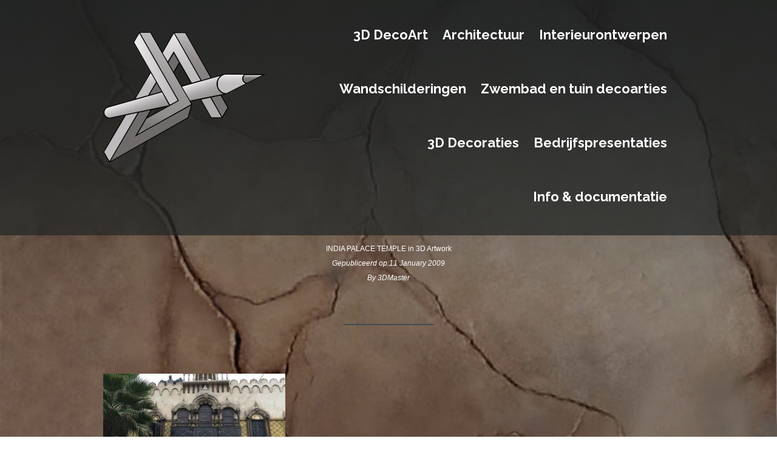

--- FILE ---
content_type: text/html; charset=UTF-8
request_url: https://www.3ddecoart.com/travel/france-at-its-best-side/
body_size: 7943
content:

<!DOCTYPE html>
<html xmlns="http://www.w3.org/1999/xhtml" lang="nl-NL" prefix="og: https://ogp.me/ns#">
<head>
<meta http-equiv="Content-Type" content="text/html; charset=UTF-8" />
<meta name="viewport" content="width=990" />
<!-- Mobile Specific Metas ================================================== -->
<meta name="viewport" content="width=device-width, initial-scale=1, maximum-scale=1" />

<link rel="profile" href="https://gmpg.org/xfn/11" />
<link rel="pingback" href="https://www.3ddecoart.com/xmlrpc.php" />
<link rel="pingback" href="https://www.3ddecoart.com/xmlrpc.php" />

<!-- Search Engine Optimization door Rank Math - https://rankmath.com/ -->
<title>INDIA PALACE TEMPLE in 3D Artwork - Murals &amp; 3D Decorations</title>
<meta name="description" content="INDIA PALACE"/>
<meta name="robots" content="index, follow, max-snippet:-1, max-video-preview:-1, max-image-preview:large"/>
<link rel="canonical" href="https://www.3ddecoart.com/travel/france-at-its-best-side/" />
<meta property="og:locale" content="nl_NL" />
<meta property="og:type" content="article" />
<meta property="og:title" content="INDIA PALACE TEMPLE in 3D Artwork - Murals &amp; 3D Decorations" />
<meta property="og:description" content="INDIA PALACE" />
<meta property="og:url" content="https://www.3ddecoart.com/travel/france-at-its-best-side/" />
<meta property="og:site_name" content="Murals &amp; 3D Decorations" />
<meta property="og:updated_time" content="2018-02-19T22:14:29+00:00" />
<meta property="og:image" content="https://www-static.3ddecoart.com/wp-content/uploads/2018/02/470-1-1024x768.jpg" />
<meta property="og:image:secure_url" content="https://www-static.3ddecoart.com/wp-content/uploads/2018/02/470-1-1024x768.jpg" />
<meta property="og:image:width" content="1024" />
<meta property="og:image:height" content="768" />
<meta property="og:image:alt" content="INDIA PALACE TEMPLE in 3D Artwork" />
<meta property="og:image:type" content="image/jpeg" />
<meta name="twitter:card" content="summary_large_image" />
<meta name="twitter:title" content="INDIA PALACE TEMPLE in 3D Artwork - Murals &amp; 3D Decorations" />
<meta name="twitter:description" content="INDIA PALACE" />
<meta name="twitter:image" content="https://www-static.3ddecoart.com/wp-content/uploads/2018/02/470-1-1024x768.jpg" />
<!-- /Rank Math WordPress SEO plugin -->

<link rel='dns-prefetch' href='//fonts.googleapis.com' />
<link rel="alternate" type="application/rss+xml" title="Murals &amp; 3D Decorations &raquo; feed" href="https://www.3ddecoart.com/feed/" />
<link rel="alternate" type="application/rss+xml" title="Murals &amp; 3D Decorations &raquo; reactiesfeed" href="https://www.3ddecoart.com/comments/feed/" />
<script type="text/javascript">
/* <![CDATA[ */
window._wpemojiSettings = {"baseUrl":"https:\/\/s.w.org\/images\/core\/emoji\/15.0.3\/72x72\/","ext":".png","svgUrl":"https:\/\/s.w.org\/images\/core\/emoji\/15.0.3\/svg\/","svgExt":".svg","source":{"concatemoji":"https:\/\/www.3ddecoart.com\/wp-includes\/js\/wp-emoji-release.min.js?ver=2a462fb7b5f8fb1506fd4aeffdab71a8"}};
/*! This file is auto-generated */
!function(i,n){var o,s,e;function c(e){try{var t={supportTests:e,timestamp:(new Date).valueOf()};sessionStorage.setItem(o,JSON.stringify(t))}catch(e){}}function p(e,t,n){e.clearRect(0,0,e.canvas.width,e.canvas.height),e.fillText(t,0,0);var t=new Uint32Array(e.getImageData(0,0,e.canvas.width,e.canvas.height).data),r=(e.clearRect(0,0,e.canvas.width,e.canvas.height),e.fillText(n,0,0),new Uint32Array(e.getImageData(0,0,e.canvas.width,e.canvas.height).data));return t.every(function(e,t){return e===r[t]})}function u(e,t,n){switch(t){case"flag":return n(e,"\ud83c\udff3\ufe0f\u200d\u26a7\ufe0f","\ud83c\udff3\ufe0f\u200b\u26a7\ufe0f")?!1:!n(e,"\ud83c\uddfa\ud83c\uddf3","\ud83c\uddfa\u200b\ud83c\uddf3")&&!n(e,"\ud83c\udff4\udb40\udc67\udb40\udc62\udb40\udc65\udb40\udc6e\udb40\udc67\udb40\udc7f","\ud83c\udff4\u200b\udb40\udc67\u200b\udb40\udc62\u200b\udb40\udc65\u200b\udb40\udc6e\u200b\udb40\udc67\u200b\udb40\udc7f");case"emoji":return!n(e,"\ud83d\udc26\u200d\u2b1b","\ud83d\udc26\u200b\u2b1b")}return!1}function f(e,t,n){var r="undefined"!=typeof WorkerGlobalScope&&self instanceof WorkerGlobalScope?new OffscreenCanvas(300,150):i.createElement("canvas"),a=r.getContext("2d",{willReadFrequently:!0}),o=(a.textBaseline="top",a.font="600 32px Arial",{});return e.forEach(function(e){o[e]=t(a,e,n)}),o}function t(e){var t=i.createElement("script");t.src=e,t.defer=!0,i.head.appendChild(t)}"undefined"!=typeof Promise&&(o="wpEmojiSettingsSupports",s=["flag","emoji"],n.supports={everything:!0,everythingExceptFlag:!0},e=new Promise(function(e){i.addEventListener("DOMContentLoaded",e,{once:!0})}),new Promise(function(t){var n=function(){try{var e=JSON.parse(sessionStorage.getItem(o));if("object"==typeof e&&"number"==typeof e.timestamp&&(new Date).valueOf()<e.timestamp+604800&&"object"==typeof e.supportTests)return e.supportTests}catch(e){}return null}();if(!n){if("undefined"!=typeof Worker&&"undefined"!=typeof OffscreenCanvas&&"undefined"!=typeof URL&&URL.createObjectURL&&"undefined"!=typeof Blob)try{var e="postMessage("+f.toString()+"("+[JSON.stringify(s),u.toString(),p.toString()].join(",")+"));",r=new Blob([e],{type:"text/javascript"}),a=new Worker(URL.createObjectURL(r),{name:"wpTestEmojiSupports"});return void(a.onmessage=function(e){c(n=e.data),a.terminate(),t(n)})}catch(e){}c(n=f(s,u,p))}t(n)}).then(function(e){for(var t in e)n.supports[t]=e[t],n.supports.everything=n.supports.everything&&n.supports[t],"flag"!==t&&(n.supports.everythingExceptFlag=n.supports.everythingExceptFlag&&n.supports[t]);n.supports.everythingExceptFlag=n.supports.everythingExceptFlag&&!n.supports.flag,n.DOMReady=!1,n.readyCallback=function(){n.DOMReady=!0}}).then(function(){return e}).then(function(){var e;n.supports.everything||(n.readyCallback(),(e=n.source||{}).concatemoji?t(e.concatemoji):e.wpemoji&&e.twemoji&&(t(e.twemoji),t(e.wpemoji)))}))}((window,document),window._wpemojiSettings);
/* ]]> */
</script>
<style id='wp-emoji-styles-inline-css' type='text/css'>

	img.wp-smiley, img.emoji {
		display: inline !important;
		border: none !important;
		box-shadow: none !important;
		height: 1em !important;
		width: 1em !important;
		margin: 0 0.07em !important;
		vertical-align: -0.1em !important;
		background: none !important;
		padding: 0 !important;
	}
</style>
<link rel='stylesheet' id='wp-block-library-css' href='https://www.3ddecoart.com/wp-includes/css/dist/block-library/style.min.css?ver=2a462fb7b5f8fb1506fd4aeffdab71a8' type='text/css' media='all' />
<style id='classic-theme-styles-inline-css' type='text/css'>
/*! This file is auto-generated */
.wp-block-button__link{color:#fff;background-color:#32373c;border-radius:9999px;box-shadow:none;text-decoration:none;padding:calc(.667em + 2px) calc(1.333em + 2px);font-size:1.125em}.wp-block-file__button{background:#32373c;color:#fff;text-decoration:none}
</style>
<style id='global-styles-inline-css' type='text/css'>
body{--wp--preset--color--black: #000000;--wp--preset--color--cyan-bluish-gray: #abb8c3;--wp--preset--color--white: #ffffff;--wp--preset--color--pale-pink: #f78da7;--wp--preset--color--vivid-red: #cf2e2e;--wp--preset--color--luminous-vivid-orange: #ff6900;--wp--preset--color--luminous-vivid-amber: #fcb900;--wp--preset--color--light-green-cyan: #7bdcb5;--wp--preset--color--vivid-green-cyan: #00d084;--wp--preset--color--pale-cyan-blue: #8ed1fc;--wp--preset--color--vivid-cyan-blue: #0693e3;--wp--preset--color--vivid-purple: #9b51e0;--wp--preset--gradient--vivid-cyan-blue-to-vivid-purple: linear-gradient(135deg,rgba(6,147,227,1) 0%,rgb(155,81,224) 100%);--wp--preset--gradient--light-green-cyan-to-vivid-green-cyan: linear-gradient(135deg,rgb(122,220,180) 0%,rgb(0,208,130) 100%);--wp--preset--gradient--luminous-vivid-amber-to-luminous-vivid-orange: linear-gradient(135deg,rgba(252,185,0,1) 0%,rgba(255,105,0,1) 100%);--wp--preset--gradient--luminous-vivid-orange-to-vivid-red: linear-gradient(135deg,rgba(255,105,0,1) 0%,rgb(207,46,46) 100%);--wp--preset--gradient--very-light-gray-to-cyan-bluish-gray: linear-gradient(135deg,rgb(238,238,238) 0%,rgb(169,184,195) 100%);--wp--preset--gradient--cool-to-warm-spectrum: linear-gradient(135deg,rgb(74,234,220) 0%,rgb(151,120,209) 20%,rgb(207,42,186) 40%,rgb(238,44,130) 60%,rgb(251,105,98) 80%,rgb(254,248,76) 100%);--wp--preset--gradient--blush-light-purple: linear-gradient(135deg,rgb(255,206,236) 0%,rgb(152,150,240) 100%);--wp--preset--gradient--blush-bordeaux: linear-gradient(135deg,rgb(254,205,165) 0%,rgb(254,45,45) 50%,rgb(107,0,62) 100%);--wp--preset--gradient--luminous-dusk: linear-gradient(135deg,rgb(255,203,112) 0%,rgb(199,81,192) 50%,rgb(65,88,208) 100%);--wp--preset--gradient--pale-ocean: linear-gradient(135deg,rgb(255,245,203) 0%,rgb(182,227,212) 50%,rgb(51,167,181) 100%);--wp--preset--gradient--electric-grass: linear-gradient(135deg,rgb(202,248,128) 0%,rgb(113,206,126) 100%);--wp--preset--gradient--midnight: linear-gradient(135deg,rgb(2,3,129) 0%,rgb(40,116,252) 100%);--wp--preset--font-size--small: 13px;--wp--preset--font-size--medium: 20px;--wp--preset--font-size--large: 36px;--wp--preset--font-size--x-large: 42px;--wp--preset--spacing--20: 0.44rem;--wp--preset--spacing--30: 0.67rem;--wp--preset--spacing--40: 1rem;--wp--preset--spacing--50: 1.5rem;--wp--preset--spacing--60: 2.25rem;--wp--preset--spacing--70: 3.38rem;--wp--preset--spacing--80: 5.06rem;--wp--preset--shadow--natural: 6px 6px 9px rgba(0, 0, 0, 0.2);--wp--preset--shadow--deep: 12px 12px 50px rgba(0, 0, 0, 0.4);--wp--preset--shadow--sharp: 6px 6px 0px rgba(0, 0, 0, 0.2);--wp--preset--shadow--outlined: 6px 6px 0px -3px rgba(255, 255, 255, 1), 6px 6px rgba(0, 0, 0, 1);--wp--preset--shadow--crisp: 6px 6px 0px rgba(0, 0, 0, 1);}:where(.is-layout-flex){gap: 0.5em;}:where(.is-layout-grid){gap: 0.5em;}body .is-layout-flex{display: flex;}body .is-layout-flex{flex-wrap: wrap;align-items: center;}body .is-layout-flex > *{margin: 0;}body .is-layout-grid{display: grid;}body .is-layout-grid > *{margin: 0;}:where(.wp-block-columns.is-layout-flex){gap: 2em;}:where(.wp-block-columns.is-layout-grid){gap: 2em;}:where(.wp-block-post-template.is-layout-flex){gap: 1.25em;}:where(.wp-block-post-template.is-layout-grid){gap: 1.25em;}.has-black-color{color: var(--wp--preset--color--black) !important;}.has-cyan-bluish-gray-color{color: var(--wp--preset--color--cyan-bluish-gray) !important;}.has-white-color{color: var(--wp--preset--color--white) !important;}.has-pale-pink-color{color: var(--wp--preset--color--pale-pink) !important;}.has-vivid-red-color{color: var(--wp--preset--color--vivid-red) !important;}.has-luminous-vivid-orange-color{color: var(--wp--preset--color--luminous-vivid-orange) !important;}.has-luminous-vivid-amber-color{color: var(--wp--preset--color--luminous-vivid-amber) !important;}.has-light-green-cyan-color{color: var(--wp--preset--color--light-green-cyan) !important;}.has-vivid-green-cyan-color{color: var(--wp--preset--color--vivid-green-cyan) !important;}.has-pale-cyan-blue-color{color: var(--wp--preset--color--pale-cyan-blue) !important;}.has-vivid-cyan-blue-color{color: var(--wp--preset--color--vivid-cyan-blue) !important;}.has-vivid-purple-color{color: var(--wp--preset--color--vivid-purple) !important;}.has-black-background-color{background-color: var(--wp--preset--color--black) !important;}.has-cyan-bluish-gray-background-color{background-color: var(--wp--preset--color--cyan-bluish-gray) !important;}.has-white-background-color{background-color: var(--wp--preset--color--white) !important;}.has-pale-pink-background-color{background-color: var(--wp--preset--color--pale-pink) !important;}.has-vivid-red-background-color{background-color: var(--wp--preset--color--vivid-red) !important;}.has-luminous-vivid-orange-background-color{background-color: var(--wp--preset--color--luminous-vivid-orange) !important;}.has-luminous-vivid-amber-background-color{background-color: var(--wp--preset--color--luminous-vivid-amber) !important;}.has-light-green-cyan-background-color{background-color: var(--wp--preset--color--light-green-cyan) !important;}.has-vivid-green-cyan-background-color{background-color: var(--wp--preset--color--vivid-green-cyan) !important;}.has-pale-cyan-blue-background-color{background-color: var(--wp--preset--color--pale-cyan-blue) !important;}.has-vivid-cyan-blue-background-color{background-color: var(--wp--preset--color--vivid-cyan-blue) !important;}.has-vivid-purple-background-color{background-color: var(--wp--preset--color--vivid-purple) !important;}.has-black-border-color{border-color: var(--wp--preset--color--black) !important;}.has-cyan-bluish-gray-border-color{border-color: var(--wp--preset--color--cyan-bluish-gray) !important;}.has-white-border-color{border-color: var(--wp--preset--color--white) !important;}.has-pale-pink-border-color{border-color: var(--wp--preset--color--pale-pink) !important;}.has-vivid-red-border-color{border-color: var(--wp--preset--color--vivid-red) !important;}.has-luminous-vivid-orange-border-color{border-color: var(--wp--preset--color--luminous-vivid-orange) !important;}.has-luminous-vivid-amber-border-color{border-color: var(--wp--preset--color--luminous-vivid-amber) !important;}.has-light-green-cyan-border-color{border-color: var(--wp--preset--color--light-green-cyan) !important;}.has-vivid-green-cyan-border-color{border-color: var(--wp--preset--color--vivid-green-cyan) !important;}.has-pale-cyan-blue-border-color{border-color: var(--wp--preset--color--pale-cyan-blue) !important;}.has-vivid-cyan-blue-border-color{border-color: var(--wp--preset--color--vivid-cyan-blue) !important;}.has-vivid-purple-border-color{border-color: var(--wp--preset--color--vivid-purple) !important;}.has-vivid-cyan-blue-to-vivid-purple-gradient-background{background: var(--wp--preset--gradient--vivid-cyan-blue-to-vivid-purple) !important;}.has-light-green-cyan-to-vivid-green-cyan-gradient-background{background: var(--wp--preset--gradient--light-green-cyan-to-vivid-green-cyan) !important;}.has-luminous-vivid-amber-to-luminous-vivid-orange-gradient-background{background: var(--wp--preset--gradient--luminous-vivid-amber-to-luminous-vivid-orange) !important;}.has-luminous-vivid-orange-to-vivid-red-gradient-background{background: var(--wp--preset--gradient--luminous-vivid-orange-to-vivid-red) !important;}.has-very-light-gray-to-cyan-bluish-gray-gradient-background{background: var(--wp--preset--gradient--very-light-gray-to-cyan-bluish-gray) !important;}.has-cool-to-warm-spectrum-gradient-background{background: var(--wp--preset--gradient--cool-to-warm-spectrum) !important;}.has-blush-light-purple-gradient-background{background: var(--wp--preset--gradient--blush-light-purple) !important;}.has-blush-bordeaux-gradient-background{background: var(--wp--preset--gradient--blush-bordeaux) !important;}.has-luminous-dusk-gradient-background{background: var(--wp--preset--gradient--luminous-dusk) !important;}.has-pale-ocean-gradient-background{background: var(--wp--preset--gradient--pale-ocean) !important;}.has-electric-grass-gradient-background{background: var(--wp--preset--gradient--electric-grass) !important;}.has-midnight-gradient-background{background: var(--wp--preset--gradient--midnight) !important;}.has-small-font-size{font-size: var(--wp--preset--font-size--small) !important;}.has-medium-font-size{font-size: var(--wp--preset--font-size--medium) !important;}.has-large-font-size{font-size: var(--wp--preset--font-size--large) !important;}.has-x-large-font-size{font-size: var(--wp--preset--font-size--x-large) !important;}
.wp-block-navigation a:where(:not(.wp-element-button)){color: inherit;}
:where(.wp-block-post-template.is-layout-flex){gap: 1.25em;}:where(.wp-block-post-template.is-layout-grid){gap: 1.25em;}
:where(.wp-block-columns.is-layout-flex){gap: 2em;}:where(.wp-block-columns.is-layout-grid){gap: 2em;}
.wp-block-pullquote{font-size: 1.5em;line-height: 1.6;}
</style>
<link rel='stylesheet' id='cmplz-general-css' href='https://www.3ddecoart.com/wp-content/plugins/complianz-gdpr/assets/css/cookieblocker.min.css?ver=1761211916' type='text/css' media='all' />
<link rel='stylesheet' id='my-google-font-css' href='//fonts.googleapis.com/css?family=Raleway%3A400%2C300%2C500%2C600%2C700%2C200%2C100%2C800&#038;ver=6.5.7' type='text/css' media='all' />
<link rel='stylesheet' id='font-awesome-css' href='https://www.3ddecoart.com/wp-content/themes/heisengard/font-awesome/css/font-awesome.min.css?ver=2a462fb7b5f8fb1506fd4aeffdab71a8' type='text/css' media='all' />
<link rel='stylesheet' id='style-heisengard-all-css' href='https://www.3ddecoart.com/wp-content/themes/heisengard/assets/min-css/style.min.css?ver=2a462fb7b5f8fb1506fd4aeffdab71a8' type='text/css' media='all' />
<script type="text/javascript" async src="https://www.3ddecoart.com/wp-content/plugins/burst-statistics/helpers/timeme/timeme.min.js?ver=1761211835" id="burst-timeme-js"></script>
<script type="text/javascript" id="burst-js-extra">
/* <![CDATA[ */
var burst = {"tracking":{"isInitialHit":true,"lastUpdateTimestamp":0,"beacon_url":"https:\/\/www.3ddecoart.com\/wp-content\/plugins\/burst-statistics\/endpoint.php","ajaxUrl":"https:\/\/www.3ddecoart.com\/wp-admin\/admin-ajax.php"},"options":{"cookieless":0,"pageUrl":"https:\/\/www.3ddecoart.com\/travel\/france-at-its-best-side\/","beacon_enabled":1,"do_not_track":0,"enable_turbo_mode":0,"track_url_change":0,"cookie_retention_days":30,"debug":0},"goals":{"completed":[],"scriptUrl":"https:\/\/www.3ddecoart.com\/wp-content\/plugins\/burst-statistics\/\/assets\/js\/build\/burst-goals.js?v=1761211835","active":[]},"cache":{"uid":null,"fingerprint":null,"isUserAgent":null,"isDoNotTrack":null,"useCookies":null}};
/* ]]> */
</script>
<script type="text/javascript" async src="https://www.3ddecoart.com/wp-content/plugins/burst-statistics/assets/js/build/burst.min.js?ver=1761211835" id="burst-js"></script>
<script type="text/javascript" src="https://www.3ddecoart.com/wp-includes/js/jquery/jquery.min.js?ver=3.7.1" id="jquery-core-js"></script>
<script type="text/javascript" src="https://www.3ddecoart.com/wp-includes/js/jquery/jquery-migrate.min.js?ver=3.4.1" id="jquery-migrate-js"></script>
<link rel="https://api.w.org/" href="https://www.3ddecoart.com/wp-json/" /><link rel="EditURI" type="application/rsd+xml" title="RSD" href="https://www.3ddecoart.com/xmlrpc.php?rsd" />
<link rel="alternate" type="application/json+oembed" href="https://www.3ddecoart.com/wp-json/oembed/1.0/embed?url=https%3A%2F%2Fwww.3ddecoart.com%2Ftravel%2Ffrance-at-its-best-side%2F" />
<link rel="alternate" type="text/xml+oembed" href="https://www.3ddecoart.com/wp-json/oembed/1.0/embed?url=https%3A%2F%2Fwww.3ddecoart.com%2Ftravel%2Ffrance-at-its-best-side%2F&#038;format=xml" />
<style>[class*=" icon-oc-"],[class^=icon-oc-]{speak:none;font-style:normal;font-weight:400;font-variant:normal;text-transform:none;line-height:1;-webkit-font-smoothing:antialiased;-moz-osx-font-smoothing:grayscale}.icon-oc-one-com-white-32px-fill:before{content:"901"}.icon-oc-one-com:before{content:"900"}#one-com-icon,.toplevel_page_onecom-wp .wp-menu-image{speak:none;display:flex;align-items:center;justify-content:center;text-transform:none;line-height:1;-webkit-font-smoothing:antialiased;-moz-osx-font-smoothing:grayscale}.onecom-wp-admin-bar-item>a,.toplevel_page_onecom-wp>.wp-menu-name{font-size:16px;font-weight:400;line-height:1}.toplevel_page_onecom-wp>.wp-menu-name img{width:69px;height:9px;}.wp-submenu-wrap.wp-submenu>.wp-submenu-head>img{width:88px;height:auto}.onecom-wp-admin-bar-item>a img{height:7px!important}.onecom-wp-admin-bar-item>a img,.toplevel_page_onecom-wp>.wp-menu-name img{opacity:.8}.onecom-wp-admin-bar-item.hover>a img,.toplevel_page_onecom-wp.wp-has-current-submenu>.wp-menu-name img,li.opensub>a.toplevel_page_onecom-wp>.wp-menu-name img{opacity:1}#one-com-icon:before,.onecom-wp-admin-bar-item>a:before,.toplevel_page_onecom-wp>.wp-menu-image:before{content:'';position:static!important;background-color:rgba(240,245,250,.4);border-radius:102px;width:18px;height:18px;padding:0!important}.onecom-wp-admin-bar-item>a:before{width:14px;height:14px}.onecom-wp-admin-bar-item.hover>a:before,.toplevel_page_onecom-wp.opensub>a>.wp-menu-image:before,.toplevel_page_onecom-wp.wp-has-current-submenu>.wp-menu-image:before{background-color:#76b82a}.onecom-wp-admin-bar-item>a{display:inline-flex!important;align-items:center;justify-content:center}#one-com-logo-wrapper{font-size:4em}#one-com-icon{vertical-align:middle}.imagify-welcome{display:none !important;}</style><style type="text/css">.recentcomments a{display:inline !important;padding:0 !important;margin:0 !important;}</style>		<style type="text/css" id="wp-custom-css">
			/* aangepast door Martien, enkele links naar andere sites verwijderd  */
.serviceBlock{display:none}		</style>
		<style type="text/css" title="dynamic-css" class="options-output">a{color:#ffffff;}a:hover{color:transparent;}#footer-wrap .footer-copyright{background-color:#000000;}body{font-family:Arial, Helvetica, sans-serif;line-height:24px;font-weight:normal;font-style:normal;color:#ffffff;font-size:12px;opacity: 1;visibility: visible;-webkit-transition: opacity 0.24s ease-in-out;-moz-transition: opacity 0.24s ease-in-out;transition: opacity 0.24s ease-in-out;}.wf-loading body,{opacity: 0;}.ie.wf-loading body,{visibility: hidden;}h1,h1,h1,h1,h1{font-family:Arial, Helvetica, sans-serif;line-height:24px;font-weight:400;font-style:normal;color:#ffffff;font-size:12px;opacity: 1;visibility: visible;-webkit-transition: opacity 0.24s ease-in-out;-moz-transition: opacity 0.24s ease-in-out;transition: opacity 0.24s ease-in-out;}.wf-loading h1,.wf-loading h1,.wf-loading h1,.wf-loading h1,.wf-loading h1,{opacity: 0;}.ie.wf-loading h1,.ie.wf-loading h1,.ie.wf-loading h1,.ie.wf-loading h1,.ie.wf-loading h1,{visibility: hidden;}h2,h2,h2,h2,h2{font-family:Arial, Helvetica, sans-serif;line-height:24px;font-weight:400;font-style:normal;color:#ffffff;font-size:12px;opacity: 1;visibility: visible;-webkit-transition: opacity 0.24s ease-in-out;-moz-transition: opacity 0.24s ease-in-out;transition: opacity 0.24s ease-in-out;}.wf-loading h2,.wf-loading h2,.wf-loading h2,.wf-loading h2,.wf-loading h2,{opacity: 0;}.ie.wf-loading h2,.ie.wf-loading h2,.ie.wf-loading h2,.ie.wf-loading h2,.ie.wf-loading h2,{visibility: hidden;}h3,h3,h3,h3,h3{font-family:Arial, Helvetica, sans-serif;line-height:24px;font-weight:400;font-style:normal;color:#ffffff;font-size:14px;opacity: 1;visibility: visible;-webkit-transition: opacity 0.24s ease-in-out;-moz-transition: opacity 0.24s ease-in-out;transition: opacity 0.24s ease-in-out;}.wf-loading h3,.wf-loading h3,.wf-loading h3,.wf-loading h3,.wf-loading h3,{opacity: 0;}.ie.wf-loading h3,.ie.wf-loading h3,.ie.wf-loading h3,.ie.wf-loading h3,.ie.wf-loading h3,{visibility: hidden;}h4,h4,h4,h4,h4{font-family:Arial, Helvetica, sans-serif;line-height:24px;font-weight:400;font-style:normal;color:#ffffff;font-size:18px;opacity: 1;visibility: visible;-webkit-transition: opacity 0.24s ease-in-out;-moz-transition: opacity 0.24s ease-in-out;transition: opacity 0.24s ease-in-out;}.wf-loading h4,.wf-loading h4,.wf-loading h4,.wf-loading h4,.wf-loading h4,{opacity: 0;}.ie.wf-loading h4,.ie.wf-loading h4,.ie.wf-loading h4,.ie.wf-loading h4,.ie.wf-loading h4,{visibility: hidden;}h5,h5,h5,h5,h5{font-family:Arial, Helvetica, sans-serif;line-height:24px;font-weight:400;font-style:normal;color:#ffffff;font-size:18px;opacity: 1;visibility: visible;-webkit-transition: opacity 0.24s ease-in-out;-moz-transition: opacity 0.24s ease-in-out;transition: opacity 0.24s ease-in-out;}.wf-loading h5,.wf-loading h5,.wf-loading h5,.wf-loading h5,.wf-loading h5,{opacity: 0;}.ie.wf-loading h5,.ie.wf-loading h5,.ie.wf-loading h5,.ie.wf-loading h5,.ie.wf-loading h5,{visibility: hidden;}h6,h6,h6,h6,h6{font-family:Arial, Helvetica, sans-serif;line-height:24px;font-weight:400;font-style:normal;color:#ffffff;font-size:18px;opacity: 1;visibility: visible;-webkit-transition: opacity 0.24s ease-in-out;-moz-transition: opacity 0.24s ease-in-out;transition: opacity 0.24s ease-in-out;}.wf-loading h6,.wf-loading h6,.wf-loading h6,.wf-loading h6,.wf-loading h6,{opacity: 0;}.ie.wf-loading h6,.ie.wf-loading h6,.ie.wf-loading h6,.ie.wf-loading h6,.ie.wf-loading h6,{visibility: hidden;}.social-icon a{color:#a8a8a8;}.social-icon a{background-color:#ffffff;}</style><style type="text/css">
body, #section{
		background-image:url(https://www-static.3ddecoart.com/wp-content/uploads/2020/11/marmerstructuur-1-scaled.jpg)!important;
			background-repeat:no-repeat!important;
			background-size:cover!important;
			background-attachment:fixed!important;
		background-position:left center!important;
		background-color:transparent!important;
	
			font-family:Arial, Helvetica, sans-serif;
	
			font-size:12px;
	
			line-height:24px;
	
			color:#ffffff;
		
			font-family:Arial, Helvetica, sans-serif;
	
			font-style:; 
	} 
/*For Footer css*/
#footer-wrap {
			background:#000000; 
	}
/*Global css*/
h1 {
			font-size:12px; 
	
			line-height:24px;
	
			color:#ffffff;
	
			font-family:Arial, Helvetica, sans-serif;
		

			font-style:;
	}
h2 {
			font-size:12px; 
	
			line-height:24px;
	
			color:#ffffff;
	
			font-family:Arial, Helvetica, sans-serif;
		

			font-style:;
	}
h3 {
			font-size:14px; 
	
			line-height:24px;
	
			color:#ffffff;
	
			font-family:Arial, Helvetica, sans-serif;
		

			font-style:;
	}
h4 {
			font-size:18px; 
	
			line-height:24px;
	
			color:#ffffff;
	
			font-family:Arial, Helvetica, sans-serif;
		

			font-style:;
	}
h5 {
			font-size:18px; 
	
			line-height:24px;
	
			color:#ffffff;
	
			font-family:Arial, Helvetica, sans-serif;
		

			font-style:;
	}
h6 {
			font-size:18px; 
	
			line-height:24px;
	
			color:#ffffff;
	
			font-family:Arial, Helvetica, sans-serif;
		

			font-style:;
	}
a {
		
}
a:hover {
			color:transparent;
	}
p, li {
			color:#ffffff;
	
			font-size:12px;
	
			line-height:24px;
	
			font-family:Arial, Helvetica, sans-serif;
		
	
			font-style:;
		
}
/*.icelandBlock .text h1
{
			color:#ffffff;
		
}*/
</style></head>

<body data-rsssl=1 class="travel-template-default single single-travel postid-30 onecom-theme onecom-heisengard" data-burst_id="30" data-burst_type="travel">

<!-- begin section -->
<div id="section">
	
	<!-- begin page-wrap -->
	<div id="page-wrap">
		
	<!-- begin header -->
		        <div id="header-wrap" class=" no-banner">

		<div class="centerBox">
						
			
			<div class="logo ">
				<button id="mobile-nav" class="micon mobile-only"></button>
							<a href ="https://www.3ddecoart.com">
					<img alt="Murals &amp; 3D Decorations" src="https://www-static.3ddecoart.com/wp-content/uploads/2020/11/4.png" />
					 
				</a>
						</div>
			

			<!-- begin nav -->
			<div class="nav-block desktop-only">
			<ul id="menu-3d-decoraties" class="menu"><li id="menu-item-1929" class="menu-item menu-item-type-post_type menu-item-object-page menu-item-home menu-item-1929"><a href="https://www.3ddecoart.com/">3D DecoArt</a></li>
<li id="menu-item-1932" class="menu-item menu-item-type-post_type menu-item-object-page menu-item-has-children menu-item-1932"><a href="https://www.3ddecoart.com/3d-artworks/">Architectuur</a>
<ul class="sub-menu">
	<li id="menu-item-2002" class="menu-item menu-item-type-post_type menu-item-object-page menu-item-2002"><a href="https://www.3ddecoart.com/3d-artwork-decors/">Decors</a></li>
</ul>
</li>
<li id="menu-item-1922" class="menu-item menu-item-type-post_type menu-item-object-page menu-item-1922"><a href="https://www.3ddecoart.com/exclusive-interiors/">Interieurontwerpen</a></li>
<li id="menu-item-1924" class="menu-item menu-item-type-post_type menu-item-object-page menu-item-1924"><a href="https://www.3ddecoart.com/murals/">Wandschilderingen</a></li>
<li id="menu-item-1921" class="menu-item menu-item-type-post_type menu-item-object-page menu-item-1921"><a href="https://www.3ddecoart.com/swimmingpools-gardens/">Zwembad en tuin decoarties</a></li>
<li id="menu-item-2926" class="menu-item menu-item-type-post_type menu-item-object-page menu-item-2926"><a href="https://www.3ddecoart.com/imitations/">3D Decoraties</a></li>
<li id="menu-item-1918" class="menu-item menu-item-type-post_type menu-item-object-page menu-item-has-children menu-item-1918"><a href="https://www.3ddecoart.com/signs-decoart/">Bedrijfspresentaties</a>
<ul class="sub-menu">
	<li id="menu-item-1941" class="menu-item menu-item-type-post_type menu-item-object-page menu-item-1941"><a href="https://www.3ddecoart.com/signs-and-displays/">Complete bedrijfspresentaties</a></li>
</ul>
</li>
<li id="menu-item-1930" class="menu-item menu-item-type-post_type menu-item-object-page menu-item-has-children menu-item-1930"><a href="https://www.3ddecoart.com/contact/">Info &#038; documentatie</a>
<ul class="sub-menu">
	<li id="menu-item-1931" class="menu-item menu-item-type-post_type menu-item-object-page menu-item-1931"><a href="https://www.3ddecoart.com/about/">Hans Rooyakkers ontwerper &#038; Decorateur</a></li>
	<li id="menu-item-1920" class="menu-item menu-item-type-post_type menu-item-object-page menu-item-1920"><a href="https://www.3ddecoart.com/media/">Recensies &#038; media</a></li>
	<li id="menu-item-2925" class="menu-item menu-item-type-post_type menu-item-object-page menu-item-2925"><a href="https://www.3ddecoart.com/terms-and-conditions/">Terms and Conditions</a></li>
</ul>
</li>
</ul>			</div>
			<!-- finish nav -->
			
			<div class="clear"></div>
		
		</div>
		
	</div>
	<!-- finish header -->
		
		<!-- begin content -->
		<div id="content-wrap">
		

<!-- begin banner wrap -->
<!-- finish banner wrap -->
<div class="titleBlock top-pad">
	<div class="centerBox">
					<h1>
				INDIA PALACE TEMPLE in 3D Artwork			</h1>
						<cite>
								Gepubliceerd op:11 January 2009 <br/> By 3DMaster			</cite>
			</div>
</div>
<!-- begin Title Block -->

<!-- begin contact Block -->
<div class="aboutBlock travelBlock">
	<div class="centerBox">
		<div class="textBox left">
						   <img fetchpriority="high" decoding="async" class="alignnone size-medium wp-image-655" src="https://www-static.3ddecoart.com/wp-content/uploads/2018/02/470-1-300x225.jpg" alt="" width="300" height="225" srcset="https://www-static.3ddecoart.com/wp-content/uploads/2018/02/470-1-300x225.jpg 300w, https://www-static.3ddecoart.com/wp-content/uploads/2018/02/470-1-768x576.jpg 768w, https://www-static.3ddecoart.com/wp-content/uploads/2018/02/470-1-1024x768.jpg 1024w" sizes="(max-width: 300px) 100vw, 300px" /><img decoding="async" class="alignnone size-medium wp-image-653" src="https://www-static.3ddecoart.com/wp-content/uploads/2018/02/468-1-300x225.jpg" alt="" width="300" height="225" srcset="https://www-static.3ddecoart.com/wp-content/uploads/2018/02/468-1-300x225.jpg 300w, https://www-static.3ddecoart.com/wp-content/uploads/2018/02/468-1-768x576.jpg 768w, https://www-static.3ddecoart.com/wp-content/uploads/2018/02/468-1-1024x768.jpg 1024w" sizes="(max-width: 300px) 100vw, 300px" /><img decoding="async" class="alignnone size-medium wp-image-654" src="https://www-static.3ddecoart.com/wp-content/uploads/2018/02/469-1-300x225.jpg" alt="" width="300" height="225" srcset="https://www-static.3ddecoart.com/wp-content/uploads/2018/02/469-1-300x225.jpg 300w, https://www-static.3ddecoart.com/wp-content/uploads/2018/02/469-1-768x576.jpg 768w, https://www-static.3ddecoart.com/wp-content/uploads/2018/02/469-1-1024x768.jpg 1024w" sizes="(max-width: 300px) 100vw, 300px" /><img loading="lazy" decoding="async" class="alignnone size-medium wp-image-652" src="https://www-static.3ddecoart.com/wp-content/uploads/2018/02/467-1-300x225.jpg" alt="" width="300" height="225" srcset="https://www-static.3ddecoart.com/wp-content/uploads/2018/02/467-1-300x225.jpg 300w, https://www-static.3ddecoart.com/wp-content/uploads/2018/02/467-1-768x576.jpg 768w, https://www-static.3ddecoart.com/wp-content/uploads/2018/02/467-1-1024x768.jpg 1024w" sizes="(max-width: 300px) 100vw, 300px" />INDIA PALACE			   
													</div>
	</div>
</div>
<!-- begin contact Block -->


</div>
<!-- finish content -->

<!-- begin footer -->
<div id="footer-wrap">

    <!-- begin copy block -->
    <div class="footer-block">

        
        <div class="centerBox">
            <ul class="social-icon">
                                                    <li><a href="http://www.facebook.com" target="_blank"><i class="fa fa-facebook" aria-hidden="true"></i></a></li>
                                                    <li><a href="http://www.twitter.com" target="_blank"><i class="fa fa-twitter" aria-hidden="true"></i></a></li>
                                                                                                                                                                            </ul>
        </div>
    </div>
    <!-- finish copy block -->

</div>
<!-- finish footer -->

</div>
<!-- finish page wrap -->

</div>
<!-- finish section -->

<div id="sticky_menu_wrapper" class="mobile-only">
    <div class="sticky_menu_header">
        <div class="sticky_menu_logo">
                                        <a href="https://www.3ddecoart.com">
                    <img alt="Murals &amp; 3D Decorations" src="https://www-static.3ddecoart.com/wp-content/uploads/2020/11/4.png" />
                </a>
                    </div>
    </div>
    <ul id="sticky_menu" class="menu"><li class="menu-item menu-item-type-post_type menu-item-object-page menu-item-home menu-item-1929"><a href="https://www.3ddecoart.com/">3D DecoArt</a></li>
<li class="menu-item menu-item-type-post_type menu-item-object-page menu-item-has-children menu-item-1932"><a href="https://www.3ddecoart.com/3d-artworks/">Architectuur</a>
<ul class="sub-menu">
	<li class="menu-item menu-item-type-post_type menu-item-object-page menu-item-2002"><a href="https://www.3ddecoart.com/3d-artwork-decors/">Decors</a></li>
</ul>
</li>
<li class="menu-item menu-item-type-post_type menu-item-object-page menu-item-1922"><a href="https://www.3ddecoart.com/exclusive-interiors/">Interieurontwerpen</a></li>
<li class="menu-item menu-item-type-post_type menu-item-object-page menu-item-1924"><a href="https://www.3ddecoart.com/murals/">Wandschilderingen</a></li>
<li class="menu-item menu-item-type-post_type menu-item-object-page menu-item-1921"><a href="https://www.3ddecoart.com/swimmingpools-gardens/">Zwembad en tuin decoarties</a></li>
<li class="menu-item menu-item-type-post_type menu-item-object-page menu-item-2926"><a href="https://www.3ddecoart.com/imitations/">3D Decoraties</a></li>
<li class="menu-item menu-item-type-post_type menu-item-object-page menu-item-has-children menu-item-1918"><a href="https://www.3ddecoart.com/signs-decoart/">Bedrijfspresentaties</a>
<ul class="sub-menu">
	<li class="menu-item menu-item-type-post_type menu-item-object-page menu-item-1941"><a href="https://www.3ddecoart.com/signs-and-displays/">Complete bedrijfspresentaties</a></li>
</ul>
</li>
<li class="menu-item menu-item-type-post_type menu-item-object-page menu-item-has-children menu-item-1930"><a href="https://www.3ddecoart.com/contact/">Info &#038; documentatie</a>
<ul class="sub-menu">
	<li class="menu-item menu-item-type-post_type menu-item-object-page menu-item-1931"><a href="https://www.3ddecoart.com/about/">Hans Rooyakkers ontwerper &#038; Decorateur</a></li>
	<li class="menu-item menu-item-type-post_type menu-item-object-page menu-item-1920"><a href="https://www.3ddecoart.com/media/">Recensies &#038; media</a></li>
	<li class="menu-item menu-item-type-post_type menu-item-object-page menu-item-2925"><a href="https://www.3ddecoart.com/terms-and-conditions/">Terms and Conditions</a></li>
</ul>
</li>
</ul>    <div class="sticky_menu_collapse">
        <i></i>
    </div>
</div>

<script type="text/javascript" id="script-heisengard-all-js-extra">
/* <![CDATA[ */
var one_ajax = {"ajaxurl":"https:\/\/www.3ddecoart.com\/wp-admin\/admin-ajax.php"};
/* ]]> */
</script>
<script type="text/javascript" src="https://www.3ddecoart.com/wp-content/themes/heisengard/assets/min-js/script.min.js" id="script-heisengard-all-js"></script>
<script type="text/javascript" src="https://www.3ddecoart.com/wp-includes/js/comment-reply.min.js?ver=2a462fb7b5f8fb1506fd4aeffdab71a8" id="comment-reply-js" async="async" data-wp-strategy="async"></script>
			<script data-category="functional">
								(function(w,d,s,l,i){w[l]=w[l]||[];w[l].push({'gtm.start':
		new Date().getTime(),event:'gtm.js'});var f=d.getElementsByTagName(s)[0],
	j=d.createElement(s),dl=l!='dataLayer'?'&l='+l:'';j.async=true;j.src=
	'https://www.googletagmanager.com/gtm.js?id='+i+dl;f.parentNode.insertBefore(j,f);
})(window,document,'script','dataLayer','');
			</script>
			<script id="ocvars">var ocSiteMeta = {plugins: {"a3e4aa5d9179da09d8af9b6802f861a8": 1,"2c9812363c3c947e61f043af3c9852d0": 1,"b904efd4c2b650207df23db3e5b40c86": 1,"a3fe9dc9824eccbd72b7e5263258ab2c": 1}}</script>
</body>

</html>